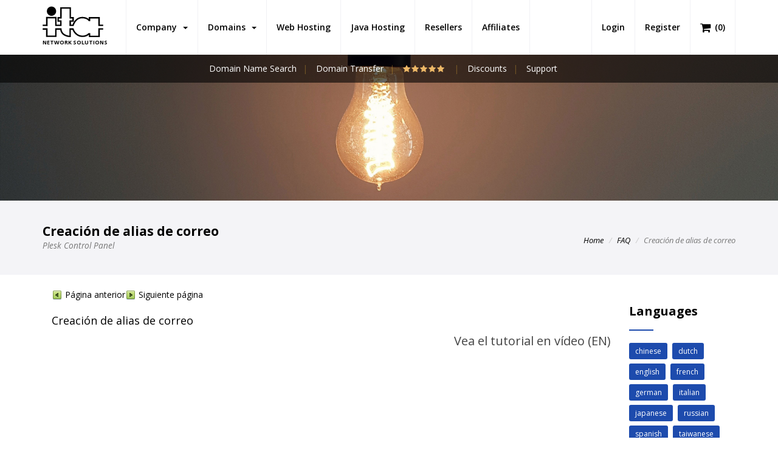

--- FILE ---
content_type: text/html; charset=UTF-8
request_url: https://www.yepse.com/invs/icall/?user=1031085221&number=5&category=0&subcategory=0&background=1D4BAD&fontcolor=ffffff
body_size: 730
content:
<!DOCTYPE html PUBLIC "-//W3C//DTD XHTML 1.1//EN" "http://www.w3.org/TR/xhtml11/DTD/xhtml11.dtd"><html xmlns="http://www.w3.org/1999/xhtml" xmlns:fb="http://www.facebook.com/2008/fbml"><head><meta http-equiv="Content-Type" content="text/html; charset=utf-8" /><meta http-equiv="refresh" content="60" ></head><body style="margin:0;padding:0"><a href='https://www.yepse.com/dolce-vita-lifestyle-in-los-cabos-m37313239343935/?r=31303331303835323231' style='text-decoration:none' target='_blank'><div style='margin:2px;width:200px;height:60px;overflow:hidden;border:0px;float:left;display:inline-block;'><img src='https://cdn.yepse.com/fc/31303332303935363234_31323033353234333433_tn.jpg?11663204762' border = '0' style='float:left;width:60px;height:60px;border:0px;background-color:#ffffff'><table border=0 cellspacing=0 cellpadding=0 style='width:140px;height:60px;padding:0px;margin:0px;box-shadow:none;border:0px;overflow:hidden;word-wrap:break-word;font-family:Arial;font-size:11px;color:#ffffff;'><tr><td valign='middle' align='center' style='vertical-align:middle;width:140px;box-shadow:none;border:0px;font-size:11px;font-weight:normal;line-height:100%;padding:0px 0px 0px 5px;margin:0px;white-space:normal;word-wrap:break-word;'><div style='display:inline-block;width:135px;word-wrap:break-word;border:0px'>Dolce Vita Lifestyle in Los Cabos</div></td></tr></table></div></a><a href='https://www.yepse.com/new-movie-trailers-m37313239313836/?r=31303331303835323231' style='text-decoration:none' target='_blank'><div style='margin:2px;width:200px;height:60px;overflow:hidden;border:0px;float:left;display:inline-block;'><img src='https://cdn.yepse.com/fc/31303332303835353336_31323033353233313035_tn.jpg?11623575079' border = '0' style='float:left;width:60px;height:60px;border:0px;background-color:#ffffff'><table border=0 cellspacing=0 cellpadding=0 style='width:140px;height:60px;padding:0px;margin:0px;box-shadow:none;border:0px;overflow:hidden;word-wrap:break-word;font-family:Arial;font-size:11px;color:#ffffff;'><tr><td valign='middle' align='center' style='vertical-align:middle;width:140px;box-shadow:none;border:0px;font-size:11px;font-weight:normal;line-height:100%;padding:0px 0px 0px 5px;margin:0px;white-space:normal;word-wrap:break-word;'><div style='display:inline-block;width:135px;word-wrap:break-word;border:0px'>New movie trailers</div></td></tr></table></div></a><a href='https://www.yepse.com/coming-soon-movies-and-movie-trailers-m37313239313834/?r=31303331303835323231' style='text-decoration:none' target='_blank'><div style='margin:2px;width:200px;height:60px;overflow:hidden;border:0px;float:left;display:inline-block;'><img src='https://cdn.yepse.com/fc/31303332303835353336_31323033353233303938_tn.png?11623511284' border = '0' style='float:left;width:60px;height:60px;border:0px;background-color:#ffffff'><table border=0 cellspacing=0 cellpadding=0 style='width:140px;height:60px;padding:0px;margin:0px;box-shadow:none;border:0px;overflow:hidden;word-wrap:break-word;font-family:Arial;font-size:11px;color:#ffffff;'><tr><td valign='middle' align='center' style='vertical-align:middle;width:140px;box-shadow:none;border:0px;font-size:11px;font-weight:normal;line-height:100%;padding:0px 0px 0px 5px;margin:0px;white-space:normal;word-wrap:break-word;'><div style='display:inline-block;width:135px;word-wrap:break-word;border:0px'>Coming soon movies and movie trailers</div></td></tr></table></div></a><a href='https://www.yepse.com/french-exit-m37313239313937/?r=31303331303835323231' style='text-decoration:none' target='_blank'><div style='margin:2px;width:200px;height:60px;overflow:hidden;border:0px;float:left;display:inline-block;'><img src='https://cdn.yepse.com/fc/31303332303835353336_31323033353233313337_tn.jpg?11623909285' border = '0' style='float:left;width:60px;height:60px;border:0px;background-color:#ffffff'><table border=0 cellspacing=0 cellpadding=0 style='width:140px;height:60px;padding:0px;margin:0px;box-shadow:none;border:0px;overflow:hidden;word-wrap:break-word;font-family:Arial;font-size:11px;color:#ffffff;'><tr><td valign='middle' align='center' style='vertical-align:middle;width:140px;box-shadow:none;border:0px;font-size:11px;font-weight:normal;line-height:100%;padding:0px 0px 0px 5px;margin:0px;white-space:normal;word-wrap:break-word;'><div style='display:inline-block;width:135px;word-wrap:break-word;border:0px'>French Exit</div></td></tr></table></div></a><a href='https://www.yepse.com/high-quality-gemstones-m37313237323335/?r=31303331303835323231' style='text-decoration:none' target='_blank'><div style='margin:2px;width:200px;height:60px;overflow:hidden;border:0px;float:left;display:inline-block;'><img src='https://cdn.yepse.com/fc/31303332303932303232_31323033353135323532_tn.jpg?11541679113' border = '0' style='float:left;width:60px;height:60px;border:0px;background-color:#ffffff'><table border=0 cellspacing=0 cellpadding=0 style='width:140px;height:60px;padding:0px;margin:0px;box-shadow:none;border:0px;overflow:hidden;word-wrap:break-word;font-family:Arial;font-size:11px;color:#ffffff;'><tr><td valign='middle' align='center' style='vertical-align:middle;width:140px;box-shadow:none;border:0px;font-size:11px;font-weight:normal;line-height:100%;padding:0px 0px 0px 5px;margin:0px;white-space:normal;word-wrap:break-word;'><div style='display:inline-block;width:135px;word-wrap:break-word;border:0px'>High Quality Gemstones</div></td></tr></table></div></a><script defer src="https://static.cloudflareinsights.com/beacon.min.js/vcd15cbe7772f49c399c6a5babf22c1241717689176015" integrity="sha512-ZpsOmlRQV6y907TI0dKBHq9Md29nnaEIPlkf84rnaERnq6zvWvPUqr2ft8M1aS28oN72PdrCzSjY4U6VaAw1EQ==" data-cf-beacon='{"version":"2024.11.0","token":"70296c6e88b94e2baf56384c364d522a","r":1,"server_timing":{"name":{"cfCacheStatus":true,"cfEdge":true,"cfExtPri":true,"cfL4":true,"cfOrigin":true,"cfSpeedBrain":true},"location_startswith":null}}' crossorigin="anonymous"></script>
</body></html>